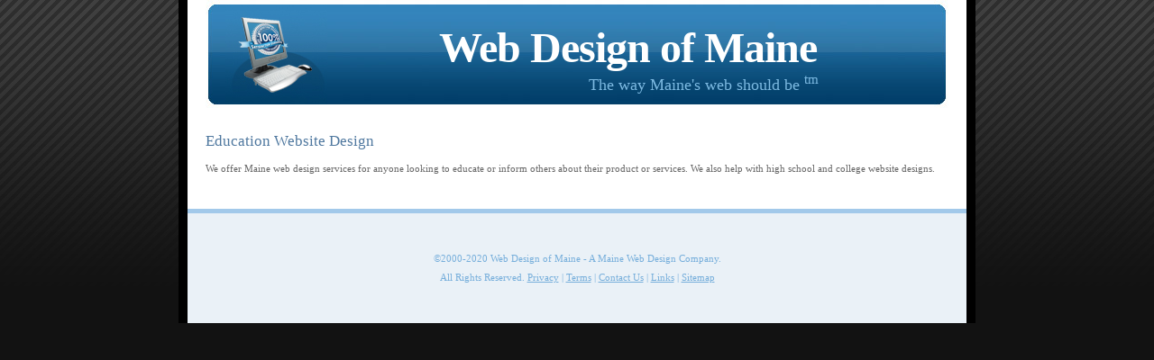

--- FILE ---
content_type: text/html; charset=UTF-8
request_url: http://www.webdesignofmaine.com/maine_education_website.php
body_size: 1484
content:
<html xmlns="http://www.w3.org/1999/xhtml">
<head>
<meta http-equiv="Content-Type" content="text/html; charset=utf-8" />
<title>Education Website Design</title>
<meta name="keywords" content="" />
<meta name="description" content="" />
<link href="default.css" rel="stylesheet" type="text/css" />
</head>
<body>
<div align="center">
  <div id="wrapper"> 
<!-- start header -->
<div id="header">
  <div id="logo"><a href="/"><img src="images/maine_web_design_pc.jpg" border="0" align="left" class="left"></a>
    <h1><a href="/">Web Design of Maine</a></h1>
    <h2><a href="/">The way Maine's web should be&nbsp;<sup>tm</sup></a></h2>
	
</div>
</div><!-- end header -->
<!-- start page -->
<div id="page">
  <!-- start content -->
<div class="post">           
  <div class="entry">  
  
 <h2>Education Website Design</h2>
  <p>We offer Maine web design services for anyone looking to educate or inform others about their product or services. We also help with high school and college website designs.</p>
  <!-- end content -->
  <!-- start sidebar -->

  <!-- end sidebar -->
</div>
</div>
<!-- end page -->
</div>
<div id="footer"> 
  <p>&copy;2000-2020 Web Design of Maine - A Maine Web Design Company.<br />
    All Rights Reserved. <a href="/privacy.php">Privacy</a> | <a href="/terms.php">Terms</a> 
    | <a href="/contact.php">Contact Us</a> | <a href="/links.php">Links</a> | 
    <a href="/sitemap.php">Sitemap</a></p>
</div></div></div>
</body>
</html>


--- FILE ---
content_type: text/css
request_url: http://www.webdesignofmaine.com/default.css
body_size: 7816
content:
/* ******************************** */
/* Web Design of Maine CSS Document */
/* ******************************** */

/* General Tags */

body {
	margin: 0;
	padding: 0;
	background: #121212 url(images/maine_web_design_bg.jpg) repeat-x;
	font-family: Georgia, "Times New Roman", Times, serif;
	font-size: 12px;
	color: #666666;
	align: center;
}

form {
	margin: 0;
	padding: 0;
}

fieldset {
	margin: 0;
	padding: 0;
	border: none;
}

input, textarea, select {
	font-family: Georgia, "Times New Roman", Times, serif;
	font-size: 11px;
	color: #666666;
}

h1, h2, h3 {
	margin: 0;
	font-weight: normal;
	color: #4F789F;
}

h1 {
	letter-spacing: -1px;
	font-size: 2.0em;
}

h2 {
	font-size: 1.5em;
}

h3 {
	font-size: 1.2em;
	font-weight: bold;
}

ul, ol {
	margin-bottom: 1.2em;
}

p {
line-height: 2.0em;
}

blockquote {
	font-style: italic;
}

ul {
}

ol {
}

a {
	color: #4F789F;
}
small {
}

hr {
	display: none;
}

img {
	border: none;
}

img.left {
	float: left;
	margin: 0 0 0 10px;
}

img.right {
	float: right;
	margin: 0px 0px 20px 0px;
}

img.port {
	float: left;
	margin: 0 15px 200px 0;
}

#wrapper {
border-left: 10px solid #000000;
border-right: 10px solid #000000;
border-top: 0;
border-bottom: 0;
background: #ffffff;
width: 864px;
margin: 0 0 0 0;
}


/* Header */

#header {
	width: 824px;
	height: 121px;
	margin: 0 auto;
	padding: 5px 0 0 0;
	background: url(images/maine_web_design_header.jpg) no-repeat left top;
}

/* Menu */

#menu {
	width: 800px;
	height: 50px;
	margin-top: 20px;
}

#menu ul {
	margin: 0;
	padding: 5px 5px;
	list-style: none;
}

#menu li {
	display: inline;
}

#menu a, #menu a:visited {
	display: block;
	float: left;
	width: 150px;
	height: 50px;
	padding: 7px 0px 5px 0px;
	text-align: center;
	text-decoration: none;
	text-transform: lowercase;
	font-size: 1.5em;
	background: #fff url(images/bg_link2.gif) no-repeat;
	background-position: top center;
}

#menu .active a {
	background: #fff url(images/bg_link2.gif) no-repeat;
	background-position: top center;
}


#menu a:hover {
	color: #003399;
	text-decoration: none;
	background: url(images/bg_link3.gif) no-repeat;
	background-position: top center;
}


#sidebar a, a:visited {
	font-size: 1.0em;
}
#sidebar .active a {
	font-size: 1.0em;
}
#sidebar a:hover {
	color: #003399;
	font-size: 1.0em;
}

#content a, a:visited {
	font-size: 1.0em;
}
#content .active a {
	font-size: 1.0em;
}
#content a:hover {
	color: #003399;
	font-size: 1.0em;
}

/* Logo */


#logo {
	clear: both;
	width: 800px;
	margin: 0 0 0 0;
	padding: 0 20px 0 0;
}

#logo h1, #logo h2 {
	font-style: normal;
}

#logo img {
	margin: 0 0 0 0;
	padding: 0 0 0 20px;
	text-align: left;
}


#logo h1 {
	margin: 0 0 0 0;
	padding: 20px 0 0 10px;
	font-size: 4.0em;
	font-weight: bold;
	color: #ffffff;

}

#logo h1 a {
	color: #ffffff;
	font-family: Garamond, Georgia, "Times New Roman", Times, serif;
	margin: 0 0 0 0;
	padding: 0 0 0 0;
	text-decortation: none;
}

#logo h1 a:hover {
	color: #042e4c;
	margin: 0 0 0 0;
	padding: 0 0 0 0;
	border-top: 1px solid #042e4c;
	border-bottom:  1px solid #042e4c;
}

#logo h2 {
	margin: 0 0 0 0;
	padding: 0 0 0 300px;
	font-size: 1.5em;
	font-weight: normal;
    font-family: Garamond, Georgia, "Times New Roman", Times, serif;
	color: #7dbae2;
	
}

#logo h2 a {
	color: #7dbae2;
}

#logo a {
	text-decoration: none;
}

/* Page */

#page {
	width: 824px;
	margin: 0 auto;
	padding: 3px 0;
	text-align: left;
	background: #ffffff;
}

/* Content */

#content {
	float: left;
	width: 485px;
	padding-left: 5px;
	padding-right: 10px;
	background: #ffffff;
}

#content-full {
	float: left;
	width: 800px;
}

#projects {
	float: left;
	width: 100px;
	background: #cccccc;
}

.message {
font-size: 11px;
text-align: left
}
.message-name {
text-align: right;
font-size: 11px;
}

.post {
background: #ffffff;
}

.post .date {
	float: left;
	width: 70px;
	margin: 0 15px 0 0;
	padding: 2px 0;
	background: #C9E5FC;
	border: 1px solid #C9E5FC;
	text-align: center;
	font-size: 11px;
	color: #3F4C6B;
}

.post .date b {
	display: block;
	padding: 5px 0;
	background: #F4FAFE;
	font-size: 24px;
	font-weight: normal;
}

.post .title {
	margin: 0;
}

.post .meta {
	margin: 0 0 0 0;
	color: #B2B7C4;
}

.post .entry {
	padding: 20px 0;
	line-height: 150%;
	font-size: 11px;
}

/* Sidebar */

#sidebar {
	float: left;
	width: 280px;
	background: #ffffff;
}

#sidebar ul {
	margin: 0;
	padding: 0;
	list-style: none;
	font-size: 1em;
}

#sidebar li {
	margin-bottom: 10px;
	padding: 20px 40px 20px 20px;
	background: url(images/img04.jpg) no-repeat;
	list-style: none;
}

#sidebar li ul {
	line-height: 200%;
	list-style: none;
}

#sidebar li li {
	margin-left: 20px;
	padding: 0;
	background: none;
	padding-left: 20px;
	background: url(images/img05.gif) no-repeat left center;
	line-height: 120%;
}



#sidebar h2 {
	margin-bottom: 20px;
	color: #4F789F;
	font-size: 1.5em;
}


#s {
	width: 160px;
}

/* Footer */

#footer {
	clear: both;
	padding: 40px 0;
	background: #EAF1F7;
	border-top: 5px solid #A2C9EA;
	text-align: center;
}

#footer p {
	margin: 0;
	color: #76AEDB;
	font-size: 0.9em;
}

#footer a {
	color: #76AEDB;
}



.labelcell {
 font: 11px Georgia, "Times New Roman", Times, serif;
 color: #3670A7;
 background-color: #F9FBFD;
 width: 220px;
}

.fieldcell {
 background-color: #F2F7FB;
 color: #000000;
 text-align: center;
 margin-right: 0px;
 padding-right: 0px;
}

.smalllabelcell {
 font: 11px Georgia, "Times New Roman", Times, serif;
 background-color: transparent;
 color: #3670A7;
 width: 100px;
}

.smallfieldcell {
 background-color: #F2F7FB;
 color: #000000;
 text-align: center;
 
}

.fieldcell input {
 width: 205px;
 font: 11px Georgia, "Times New Roman", Times, serif;
 background-color: #D7E5F2;
 color: #102132;
 border: 1px solid #284279;
 margin-right: 0px;
 text-align: left;
}

.fieldcell textarea {
 width: 205px;
 font: 11px Georgia, "Times New Roman", Times, serif;
 background-color: #D7E5F2;
 color: #102132;
 border: 1px solid #284279;
 margin-right: 0px;
 text-align: left;
}

.smallfieldcell input {
 width: 100px;
 font: 11px Georgia, "Times New Roman", Times, serif;
 background-color: #D7E5F2;
 color: #102132;
 border: 1px solid #284279;
}

.smallfieldcell select {
 font: 11px Georgia, "Times New Roman", Times, serif;
 background-color: #D7E5F2;
 color: #102132;
 border: 1px solid #284279;
}

.button {
 font: 16px Verdana, Geneva, Arial, Helvetica, sans-serif;
 font-weight: bold;
 background-color: #33cc00;
 color: #000000;
 margin-left: 10px;
 margin-right: 10px;
 margin-top: 10px;
 margin-bottom: 10px;
 padding: 5px;
}

.linkback {
 font-size: 0.9em;
 line-height: 1.2em;
}

.redbox {
background:#A00505;
border: 1px solid #4F0000;
padding: 10px;
margin: 10px 0 10px 0;
color:#ffffff;
}

.redbox h2 {
color:#FFFFFF;
padding: 10px 0 10px 0;
}

.greenbox {
background:#F1FDDB;
padding:10px;
border: 1px solid #BAF54B;
margin: 10px 0 10px 0;
color:#333333;
}

.greenbox h2 {
color:#006600;
padding: 10px 0 10px 0;
}

#ajaxticker1{
width: 260px;
height: 150px;
border: 0px ridge #FFFFFF;
padding: 5px;
background-color: #FFFFFF;
}

#ajaxticker1 div{ /*IE6 bug fix when text is bold and fade effect (alpha filter) is enabled. Style inner DIV with same color as outer DIV*/
background-color: #FFFFFF;
}

.someclass{ //class for scroller
}